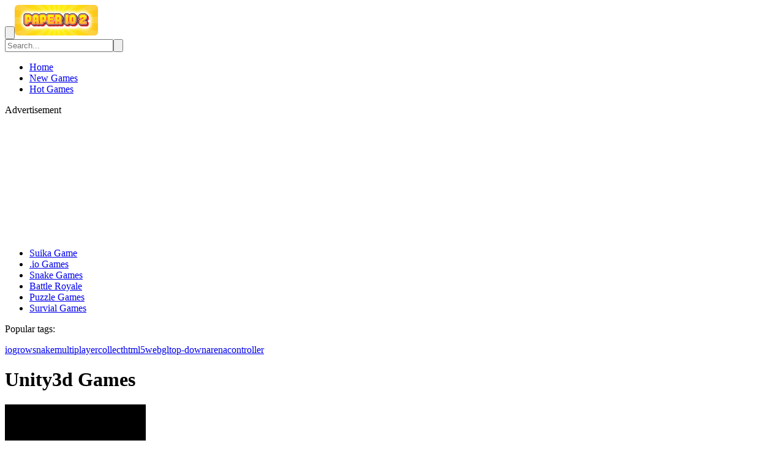

--- FILE ---
content_type: text/html; charset=UTF-8
request_url: https://paperio2.io/tag/unity3d
body_size: 4077
content:
<!-- created by flexcached 2024-12-11 23:20:27--><!DOCTYPE html><html lang="en-US"><head><meta charset="UTF-8"><meta http-equiv="X-UA-Compatible" content="IE=edge"><meta name="viewport" content="width=device-width, initial-scale=1.0, shrink-to-fit=no"><meta name="external" content="true"><meta name="distribution" content="Global"><meta http-equiv="audience" content="General"><title>Unity3d Games - Play Unity3d Games On Paper Io</title><meta name="title" content="Unity3d Games - Play Unity3d Games on Paper io"><meta name="description" content="Want to play Unity3d Games? Play Car Ferry Parking 2023, Memory Test 3D, IDLE Warrior Tales RPG and many more for free on Paper io. The best starting point to discover unity3d games"><meta name="keywords" content="unity3d games"><meta name="news_keywords" content="unity3d games"><link rel="canonical" href="https://paperio2.io/tag/unity3d"><link rel="icon" href="/cache/data/image/options/paper-io-2-favicon-m60x60.jpg" /><link rel="apple-touch-icon" href="/cache/data/image/options/paper-io-2-favicon-m60x60.jpg" /><link rel="apple-touch-icon" sizes="57x57" href="/cache/data/image/options/paper-io-2-favicon-m57x57.jpg"><link rel="apple-touch-icon" sizes="72x72" href="/cache/data/image/options/paper-io-2-favicon-m72x72.jpg"><link rel="apple-touch-icon" sizes="114x114" href="/cache/data/image/options/paper-io-2-favicon-m114x114.jpg"><meta property="og:title" content="Unity3d Games - Play Unity3d Games on Paper io" itemprop="headline" /><meta property="og:type" content="website" /><meta property="og:url" itemprop="url" content="https://paperio2.io/tag/unity3d" /><meta property="og:image" itemprop="thumbnailUrl" content="" /><meta property="og:description" content="Want to play Unity3d Games? Play Car Ferry Parking 2023, Memory Test 3D, IDLE Warrior Tales RPG and many more for free on Paper io. The best starting point to discover unity3d games" itemprop="description" /><meta property="og:site_name" content="Unity3d Games - Play Unity3d Games on Paper io" /><meta name="twitter:title" content="Unity3d Games - Play Unity3d Games on Paper io" /><meta name="twitter:url" content="https://paperio2.io/tag/unity3d" /><meta name="twitter:image" content="" /><meta name="twitter:description" content="Want to play Unity3d Games? Play Car Ferry Parking 2023, Memory Test 3D, IDLE Warrior Tales RPG and many more for free on Paper io. The best starting point to discover unity3d games"><meta name="twitter:card" content="summary" /> <!-- CSS --><link rel="preconnect" href="https://fonts.googleapis.com"><link rel="preconnect" href="https://fonts.gstatic.com" crossorigin><link href="https://fonts.googleapis.com/css2?family=Nunito:wght@400;500;700;800&display=swap" rel="stylesheet"><link rel="stylesheet" href="/themes/paperio2.io/rs/css/bootstrap.min.css"><!-- <link rel="stylesheet" href="/themes/paperio2.io/rs/js/bootstrap.bundle.min.js"> --><link rel="stylesheet" href="/themes/paperio2.io/rs/css/style.css"><link rel="stylesheet" href="/themes/paperio2.io/rs/css/ads.css"><!-- Google Analytics --><!-- Global site tag (gtag.js) - Google Analytics --><script async src="https://www.googletagmanager.com/gtag/js?id=G-GQBT3MTL4F"></script><script>window.dataLayer = window.dataLayer || [];
	 function gtag(){dataLayer.push(arguments);}
	 gtag('js', new Date());

	 gtag('config', 'G-GQBT3MTL4F');</script> 
<script>var domain_url = '';
 let id_game = '';
 let url_game = '';
 let keywords = '';
 let tags_id = '';
 let category_id = '';
 let field_order = '';
 let order_type = '';
 let limit = ''
 let oldValue = 'unity3d';</script></head><body><!-- header --><header class="header"><div class="container-fluid"><div class="flex-align header-wrap"><button class="btnroot" aria-label="Open/Close sidebar"><!-- <svg class="btnroot-icon" viewBox="0 0 24 24" focusable="false" aria-hidden="true"><path xmlns="http://www.w3.org/2000/svg" fill-rule="evenodd" clip-rule="evenodd" d="M19 4C19.5523 4 20 3.55229 20 3C20 2.44772 19.5523 2 19 2L3 2C2.44772 2 2 2.44772 2 3C2 3.55228 2.44772 4 3 4L19 4ZM20.47 7.95628L15.3568 11.152C14.7301 11.5437 14.7301 12.4564 15.3568 12.848L20.47 16.0438C21.136 16.4601 22 15.9812 22 15.1958V8.80427C22 8.01884 21.136 7.54 20.47 7.95628ZM11 13C11.5523 13 12 12.5523 12 12C12 11.4477 11.5523 11 11 11L3 11C2.44771 11 2 11.4477 2 12C2 12.5523 2.44771 13 3 13L11 13ZM20 21C20 21.5523 19.5523 22 19 22L3 22C2.44771 22 2 21.5523 2 21C2 20.4477 2.44771 20 3 20L19 20C19.5523 20 20 20.4477 20 21Z"></path></svg> --><svg class="btnroot-icon" viewBox="0 0 24 24" focusable="false" aria-hidden="true"><path xmlns="http://www.w3.org/2000/svg" fill-rule="evenodd" clip-rule="evenodd" d="M21 4C21.5523 4 22 3.55229 22 3C22 2.44772 21.5523 2 21 2L5 2C4.44772 2 4 2.44772 4 3C4 3.55228 4.44772 4 5 4L21 4ZM3.53 16.0438L8.6432 12.848C9.26987 12.4563 9.26987 11.5437 8.6432 11.152L3.53 7.95625C2.86395 7.53997 2 8.01881 2 8.80425V15.1958C2 15.9812 2.86395 16.46 3.53 16.0438ZM21 13C21.5523 13 22 12.5523 22 12C22 11.4477 21.5523 11 21 11L13 11C12.4477 11 12 11.4477 12 12C12 12.5523 12.4477 13 13 13L21 13ZM22 21C22 21.5523 21.5523 22 21 22L5 22C4.44771 22 4 21.5523 4 21C4 20.4477 4.44771 20 5 20L21 20C21.5523 20 22 20.4477 22 21Z"></path></svg></button><a href="/" class="header-logo" title="Paper io"><img src="/cache/data/image/options/paperio2-logo-hx50.png" height="50" title="Paper io" alt="Paper io"></a><div class="header-form"><input type="text" class="header-input" id="myInput" value="" placeholder="Search..." autocomplete="off"><button class="header-btn" type="submit" aria-label="Search"><svg viewBox="0 0 24 24" fill="none" xmlns="http://www.w3.org/2000/svg"><path fill-rule="evenodd" clip-rule="evenodd" d="M10 0.5C4.75329 0.5 0.5 4.75329 0.5 10C0.5 15.2467 4.75329 19.5 10 19.5C12.082 19.5 14.0076 18.8302 15.5731 17.6944L20.2929 22.4142C20.6834 22.8047 21.3166 22.8047 21.7071 22.4142L22.4142 21.7071C22.8047 21.3166 22.8047 20.6834 22.4142 20.2929L17.6944 15.5731C18.8302 14.0076 19.5 12.082 19.5 10C19.5 4.75329 15.2467 0.5 10 0.5ZM3.5 10C3.5 6.41015 6.41015 3.5 10 3.5C13.5899 3.5 16.5 6.41015 16.5 10C16.5 13.5899 13.5899 16.5 10 16.5C6.41015 16.5 3.5 13.5899 3.5 10Z" /></svg></button></div></div></div></header><!-- end header /search/tukhoa-tim-kiem--><main class="main"><div class="container-fluid"><div class="row"><nav class="navbar-game"><div class="navbar-wrap"><div class="navbar-list"><div class="navbar-menu"><ul class="navbar-menu-ul"><li class="navbar-menu-li "><a href="/" class="navbar-menu-link" title="Home">Home</a></li><li class="navbar-menu-li "><a href="/new-games" class="navbar-menu-link" title="new-games">New Games</a></li><li class="navbar-menu-li "><a href="/hot-games" class="navbar-menu-link" title="hot-games">Hot Games</a></li></ul></div><!-- <div class="infor-web"> --><div class="make-ads"><div class="ads"><div class="ads-margin"><div class="ads-title">Advertisement</div><div class="ads" style="width: 200px; height:200px;"><script async src="https://pagead2.googlesyndication.com/pagead/js/adsbygoogle.js?client=ca-pub-8526539085196274"
 crossorigin="anonymous"></script><!-- 200x200 --><ins class="adsbygoogle"
 style="display:inline-block;width:200px;height:200px"
 data-ad-client="ca-pub-8526539085196274"
 data-ad-slot="5037147836"></ins><script>(adsbygoogle = window.adsbygoogle || []).push({});</script> </div></div></div></div><!-- </div> --><div class="navbar-header"><ul class="navbar-menu-ul"><li class="navbar-menu-li "><a href="https://paperio2.io/suika-game-0" class="navbar-menu-link" title="Suika Game">Suika Game </a></li><li class="navbar-menu-li "><a href="/games/io-games" class="navbar-menu-link" title=".io Games">.io Games </a></li><li class="navbar-menu-li "><a href="/tag/snake" class="navbar-menu-link" title="Snake Games">Snake Games </a></li><li class="navbar-menu-li "><a href="/tag/battle-royale" class="navbar-menu-link" title="Battle Royale">Battle Royale </a></li><li class="navbar-menu-li "><a href="/tag/puzzle" class="navbar-menu-link" title="Puzzle Games">Puzzle Games </a></li><li class="navbar-menu-li "><a href="/tag/survival" class="navbar-menu-link" title="Survial Games">Survial Games </a></li></ul></div><div class="navbar-tag"><p class="navbar-tag-title">Popular tags:</p><div class="navbar-tag-list"><a href="/tag/io" class="navbar-tag-item" title="io">io</a><a href="/tag/grow" class="navbar-tag-item" title="grow">grow</a><a href="/tag/snake" class="navbar-tag-item" title="snake">snake</a><a href="/tag/multiplayer" class="navbar-tag-item" title="multiplayer">multiplayer</a><a href="/tag/collect" class="navbar-tag-item" title="collect">collect</a><a href="/tag/html5" class="navbar-tag-item" title="html5">html5</a><a href="/tag/webgl" class="navbar-tag-item" title="webgl">webgl</a><a href="/tag/top-down" class="navbar-tag-item" title="top-down">top-down</a><a href="/tag/arena" class="navbar-tag-item" title="arena">arena</a><a href="/tag/controller" class="navbar-tag-item" title="controller">controller</a></div></div></div></div></nav><div class="main-game"><div class="container main-game-wrap"><div class="px-3"><h1 class="main-title">Unity3d Games</h1><div class="mt-4" id="ajax-append"><div class="row main-list"><div class="col-sm-6 col-md-4 col-lg-3 col-xl-2 p-3"><a href="/car-ferry-parking-2023" class="main-item" title="Car Ferry Parking 2023"><img class="w-100 h-auto rounded-3 " src="/cache/data/image/game/car-ferry-parking-2023-cover-m230x135.png" width="230" height="135" alt="Car Ferry Parking 2023" title="Car Ferry Parking 2023"><p class="text-overflow main-item-title">Car Ferry Parking 2023</p></a></div><div class="col-sm-6 col-md-4 col-lg-3 col-xl-2 p-3"><a href="/memory-test-3d" class="main-item" title="Memory Test 3D"><img class="w-100 h-auto rounded-3 " src="/cache/data/image/game/memory-test-3d-cover-m230x135.png" width="230" height="135" alt="Memory Test 3D" title="Memory Test 3D"><p class="text-overflow main-item-title">Memory Test 3D</p></a></div><div class="col-sm-6 col-md-4 col-lg-3 col-xl-2 p-3"><a href="/idle-warrior-tales-rpg" class="main-item" title="IDLE Warrior Tales RPG"><img class="w-100 h-auto rounded-3 " src="/cache/data/image/game/idle-warrior-tales-rpg-cover-m230x135.png" width="230" height="135" alt="IDLE Warrior Tales RPG" title="IDLE Warrior Tales RPG"><p class="text-overflow main-item-title">IDLE Warrior Tales RPG</p></a></div><div class="col-sm-6 col-md-4 col-lg-3 col-xl-2 p-3"><a href="/only-up-forward" class="main-item" title="Only Up! Forward"><img class="w-100 h-auto rounded-3 " src="/cache/data/image/game/only-up-forward-cover-m230x135.png" width="230" height="135" alt="Only Up! Forward" title="Only Up! Forward"><p class="text-overflow main-item-title">Only Up! Forward</p></a></div><div class="col-sm-6 col-md-4 col-lg-3 col-xl-2 p-3"><a href="/super-spy-mario-vs-skibidi-toilet" class="main-item" title="Super Spy Mario VS Skibidi Toilet"><img class="w-100 h-auto rounded-3 " src="/cache/data/image/game/super-spy-mario-vs-skibidi-toilet-cover-m230x135.png" width="230" height="135" alt="Super Spy Mario VS Skibidi Toilet" title="Super Spy Mario VS Skibidi Toilet"><p class="text-overflow main-item-title">Super Spy Mario VS Skibidi Toilet</p></a></div><div class="col-sm-6 col-md-4 col-lg-3 col-xl-2 p-3"><a href="/skibidi-toilet-rage" class="main-item" title="Skibidi Toilet Rage"><img class="w-100 h-auto rounded-3 " src="/cache/data/image/game/skibidi-toilet-rage-cover-m230x135.png" width="230" height="135" alt="Skibidi Toilet Rage" title="Skibidi Toilet Rage"><p class="text-overflow main-item-title">Skibidi Toilet Rage</p></a></div><div class="col-sm-6 col-md-4 col-lg-3 col-xl-2 p-3"><a href="/sniper-survival-skibidi-toilet" class="main-item" title="Sniper Survival Skibidi Toilet"><img class="w-100 h-auto rounded-3 " src="/cache/data/image/game/sniper-survival-skibidi-toilet-cover-m230x135.png" width="230" height="135" alt="Sniper Survival Skibidi Toilet" title="Sniper Survival Skibidi Toilet"><p class="text-overflow main-item-title">Sniper Survival Skibidi Toilet</p></a></div><div class="col-sm-6 col-md-4 col-lg-3 col-xl-2 p-3"><a href="/topdown-skibidi-toilet-shooting" class="main-item" title="TopDown Skibidi Toilet Shooting"><img class="w-100 h-auto rounded-3 " src="/cache/data/image/game/topdown-skibidi-toilet-shooting-cover-m230x135.png" width="230" height="135" alt="TopDown Skibidi Toilet Shooting" title="TopDown Skibidi Toilet Shooting"><p class="text-overflow main-item-title">TopDown Skibidi Toilet Shooting</p></a></div><div class="col-sm-6 col-md-4 col-lg-3 col-xl-2 p-3"><a href="/sniper-hunting-skibidi-toilet" class="main-item" title="Sniper Hunting Skibidi Toilet"><img class="w-100 h-auto rounded-3 " src="/cache/data/image/game/sniper-hunting-skibidi-toilet-cover-m230x135.png" width="230" height="135" alt="Sniper Hunting Skibidi Toilet" title="Sniper Hunting Skibidi Toilet"><p class="text-overflow main-item-title">Sniper Hunting Skibidi Toilet</p></a></div><div class="col-sm-6 col-md-4 col-lg-3 col-xl-2 p-3"><a href="/traffic-ride-skibidi-toilet" class="main-item" title="Traffic Ride Skibidi Toilet"><img class="w-100 h-auto rounded-3 " src="/cache/data/image/game/traffic-ride-skibidi-toilet-cover-m230x135.png" width="230" height="135" alt="Traffic Ride Skibidi Toilet" title="Traffic Ride Skibidi Toilet"><p class="text-overflow main-item-title">Traffic Ride Skibidi Toilet</p></a></div><div class="col-sm-6 col-md-4 col-lg-3 col-xl-2 p-3"><a href="/bicycle-stunts-racing-2023" class="main-item" title="Bicycle Stunts Racing 2023"><img class="w-100 h-auto rounded-3 " src="/cache/data/image/game/bicycle-stunts-racing-2023-cover-m230x135.png" width="230" height="135" alt="Bicycle Stunts Racing 2023" title="Bicycle Stunts Racing 2023"><p class="text-overflow main-item-title">Bicycle Stunts Racing 2023</p></a></div><div class="col-sm-6 col-md-4 col-lg-3 col-xl-2 p-3"><a href="/roblox-parachute" class="main-item" title="Roblox: Parachute"><img class="w-100 h-auto rounded-3 " src="/cache/data/image/game/roblox-parachute-cover-m230x135.png" width="230" height="135" alt="Roblox: Parachute" title="Roblox: Parachute"><p class="text-overflow main-item-title">Roblox: Parachute</p></a></div><div class="col-sm-6 col-md-4 col-lg-3 col-xl-2 p-3"><a href="/dead-aim-skibidi-toilets-attack" class="main-item" title="Dead Aim: Skibidi Toilets Attack"><img class="w-100 h-auto rounded-3 " src="/cache/data/image/game/dead-aim-skibidi-toilets-attack-cover-m230x135.png" width="230" height="135" alt="Dead Aim: Skibidi Toilets Attack" title="Dead Aim: Skibidi Toilets Attack"><p class="text-overflow main-item-title">Dead Aim: Skibidi Toilets Attack</p></a></div><div class="col-sm-6 col-md-4 col-lg-3 col-xl-2 p-3"><a href="/skibidi-toilet-hunter" class="main-item" title="Skibidi Toilet Hunter"><img class="w-100 h-auto rounded-3 " src="/cache/data/image/game/skibidi-toilet-hunter-cover-m230x135.png" width="230" height="135" alt="Skibidi Toilet Hunter" title="Skibidi Toilet Hunter"><p class="text-overflow main-item-title">Skibidi Toilet Hunter</p></a></div></div><div class="pagination"><span class="active">1</span></div> </div></div></div></div><script>keywords = "";
 field_order = "publish_date";
 order_type = "DESC";
 category_id = "";
 tags_id = "";
 limit = "18";</script></div><!-- </div> --></main><footer><div class="container-fluid"><div class="flex-center"><div class="infor"><a class="link" href="/about-us" title="About Us">About Us</a><a class="link" href="/copyright-infringement-notice-procedure" title="Copyright">Copyright Infringement Notice Procedure</a><a class="link" href="/contact-us" title="Contact Us">Contact Us</a><a class="link" href="/term-of-use" title="Term Of Use">Term Of Use</a><a class="link" href="/privacy-policy" title="Privacy Policy">Privacy Policy</a></div></div></footer><a href="#top" id="back-to-top" title="Back to top"><svg viewBox="0 0 16 16" xmlns="http://www.w3.org/2000/svg"><path fill="#fff" fill-rule="evenodd" d="M12.2929,10.7071 C12.6834,11.0976 13.3166,11.0976 13.7071,10.7071 C14.0976,10.3166 14.0976,9.68342 13.7071,9.29289 L8.70711,4.29289 C8.31658,3.90237 7.68342,3.90237 7.29289,4.29289 L2.29289,9.29289 C1.90237,9.68342 1.90237,10.3166 2.29289,10.7071 C2.68342,11.0976 3.31658,11.0976 3.70711,10.7071 L8,6.41421 L12.2929,10.7071 Z" /></svg></a><div class="loading_mask hidden-load"><img src="/themes/paperio2.io/rs/imgs/uk-page-loading.gif" width="40px" height="40px" alt="loading" title="loading" class="loading_img"></div><script src="/themes/paperio2.io/rs/js/jquery-3.4.1.min.js"></script><!-- comment --><script src="/themes/paperio2.io/rs/js/jquery.validate.min.js"></script><script src="/themes/paperio2.io/rs/js/script.js"></script><!-- created by flexcached 2024-12-11 23:20:27--><script defer src="https://static.cloudflareinsights.com/beacon.min.js/vcd15cbe7772f49c399c6a5babf22c1241717689176015" integrity="sha512-ZpsOmlRQV6y907TI0dKBHq9Md29nnaEIPlkf84rnaERnq6zvWvPUqr2ft8M1aS28oN72PdrCzSjY4U6VaAw1EQ==" data-cf-beacon='{"version":"2024.11.0","token":"cc82c2aa68794288abf040bb1d9b7b7b","r":1,"server_timing":{"name":{"cfCacheStatus":true,"cfEdge":true,"cfExtPri":true,"cfL4":true,"cfOrigin":true,"cfSpeedBrain":true},"location_startswith":null}}' crossorigin="anonymous"></script>


--- FILE ---
content_type: text/html; charset=utf-8
request_url: https://www.google.com/recaptcha/api2/aframe
body_size: 268
content:
<!DOCTYPE HTML><html><head><meta http-equiv="content-type" content="text/html; charset=UTF-8"></head><body><script nonce="vuMM__wtIjUPqORt8MGpQw">/** Anti-fraud and anti-abuse applications only. See google.com/recaptcha */ try{var clients={'sodar':'https://pagead2.googlesyndication.com/pagead/sodar?'};window.addEventListener("message",function(a){try{if(a.source===window.parent){var b=JSON.parse(a.data);var c=clients[b['id']];if(c){var d=document.createElement('img');d.src=c+b['params']+'&rc='+(localStorage.getItem("rc::a")?sessionStorage.getItem("rc::b"):"");window.document.body.appendChild(d);sessionStorage.setItem("rc::e",parseInt(sessionStorage.getItem("rc::e")||0)+1);localStorage.setItem("rc::h",'1768745913002');}}}catch(b){}});window.parent.postMessage("_grecaptcha_ready", "*");}catch(b){}</script></body></html>